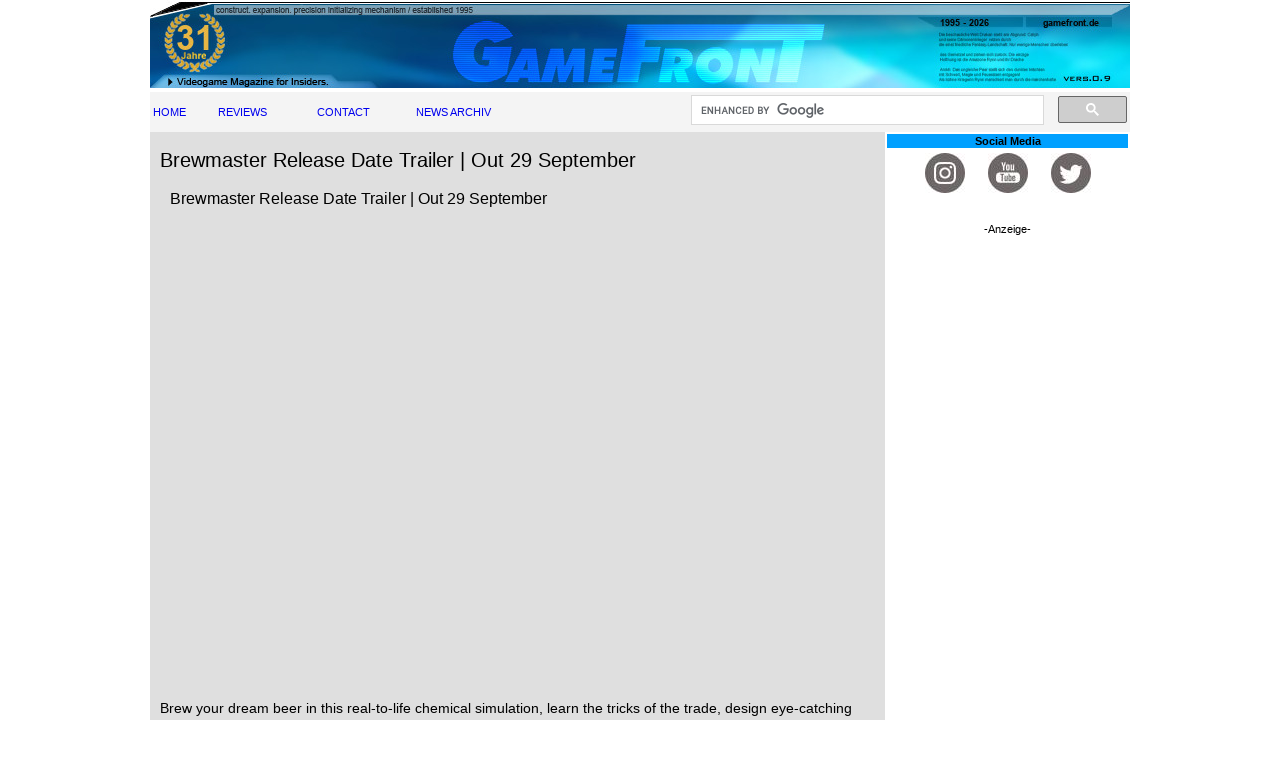

--- FILE ---
content_type: text/html; charset=utf-8
request_url: https://gamefront.de/archiv08-2022-gamefront/Brewmaster-Release-Date-Trailer-Out-29-September.html
body_size: 2974
content:
<!DOCTYPE html>
<html lang="de">
<head>
<title>Brewmaster Release Date Trailer | Out 29 September - gamefront.de</title>
<meta name="google-site-verification" content="4gARrBD4ZEAKetvmpQX8tcwuPyyrhSk5uJOJCi0rTSs" />
<meta charset="utf-8"/>
<meta http-equiv="cache-control" content="no-cache">
<meta http-equiv="expires" content="0">
<meta http-equiv="Pragma" content="no-cache">
<link type="text/css" rel="stylesheet" href="../style-mobile.css"/>
<meta name="viewport" content="width=device-width, initial-scale=1.0/">
<meta name="author" content="gamefront">
<meta name="copyright" content="gamefront, Weissach, Germany" />
<meta name="title" content="Brewmaster Release Date Trailer | Out 29 September">
<meta name="description" content="Brewmaster Release Date Trailer | Out 29 September" />
<meta name="keywords" content="Brewmaster Release Date Trailer | Out 29 September">
<meta property="og:image" content="https://gamefront.de/gf-fb.jpg">
<meta property="og:site_name" content="gamefront.de" />
<meta property="og:title" content="Brewmaster Release Date Trailer | Out 29 September - gamefront.de" />
<meta property="og:type" content="video" />
<meta property="og:description" content="Brewmaster Release Date Trailer | Out 29 September" />
<meta property="og:url" content="https://gamefront.de/archiv08-2022-gamefront/Brewmaster-Release-Date-Trailer-Out-29-September.html" />
<link rel="canonical" href="https://gamefront.de/archiv08-2022-gamefront/Brewmaster-Release-Date-Trailer-Out-29-September.html" />
<link rel="shortcut icon" href="https://gamefront.de/favicon.ico" type="image/x-icon">
<!-- Werbung -->
<script type="text/javascript" src="//storage.googleapis.com/adtags/nerdic/QMAX_gamefront.de.js"></script>
<!-- Go to www.addthis.com/dashboard to customize your tools -->
<script type="text/javascript" src="//s7.addthis.com/js/300/addthis_widget.js#pubid=ra-5587bfd27993931b" async="async"></script>
<!-- Google Adsense -->
<script data-ad-client="ca-pub-9641671276692623" async src="https://pagead2.googlesyndication.com/pagead/js/adsbygoogle.js"></script>
<!-- Global site tag (gtag.js) - Google Analytics -->
<script async src="https://www.googletagmanager.com/gtag/js?id=G-RBN9N62WS8"></script>
<script>
  window.dataLayer = window.dataLayer || [];
  function gtag(){dataLayer.push(arguments);}
  gtag('js', new Date());

  gtag('config', 'G-RBN9N62WS8');
</script>
</head>
<body>

   <!-- Content -->

    <div id="container">

            <img src="../gflogo980-9.jpg"/>
            <!--Hauptmen� Startseite-->
    <table bgcolor="#F4F4F4" align="center" width="100%" height="40" border="0" cellpadding="3" cellspacing="0">
    <tr>
    <td width="6%"><a href="../index.html">HOME</a></td>
    <td width="9%"><a href="../reviews/revs.html">REVIEWS</a></td>
    <td width="9%"><a href="../stuff/contact.htm">CONTACT</a></td>
    <td width="25%"><a href="../gamefront-temp/archiv2.html">NEWS ARCHIV</a></td>

    <!--Google Search-->
    <td width="40%" height="0" bgcolor="#F4F4F4" align="right" cellspacing="0" cellpadding="0"><!-- SiteSearch Google -->
<script>
  (function() {
    var cx = 'partner-pub-9641671276692623:6378362097';
    var gcse = document.createElement('script');
    gcse.type = 'text/javascript';
    gcse.async = true;
    gcse.src = 'https://cse.google.com/cse.js?cx=' + cx;
    var s = document.getElementsByTagName('script')[0];
    s.parentNode.insertBefore(gcse, s);
  })();
</script>
<gcse:searchbox-only></gcse:searchbox-only>
    </td>
    </tr>
</table>
<section id="left-column">
<h1>Brewmaster Release Date Trailer | Out 29 September</h1>

<h3>
<style>.videoHolder{max-width:700px;max-height:455px;}.videoWrapper {max-width:700px;position: relative;padding-bottom: 65% !important;height: 0;}.videoWrapper iframe {position: absolute;top: 0;left: 0;width: 100%;height: 100%;max-height:455px; max-width:700px;}</style><div itemprop="video" itemscope itemtype="http://schema.org/VideoObject"><h2><span itemprop="name">Brewmaster Release Date Trailer | Out 29 September</span></h2><meta itemprop="duration" content="PT1M7S" />
                        <meta itemprop="uploadDate " content="2022-08-27T18:00:26Z" />
                        <meta itemprop="embedURL" content="https://youtube.googleapis.com/v/hEAG_r-NLW8" />
                        <meta itemprop="thumbnailURL" content="https://i.ytimg.com/vi/hEAG_r-NLW8/mqdefault.jpg" /><div class="videoHolder"><div class="videoWrapper"><iframe width="700" height="455" src="https://www.youtube.com/embed/hEAG_r-NLW8?rel=0" frameborder="0" allowfullscreen></iframe></div></div><br/><div itemprop="description" style="white-space:pre-wrap">Brew your dream beer in this real-to-life chemical simulation, learn the tricks of the trade, design eye-catching labels, win competitions, and see your hobby become a leading brand

Brewmaster is coming to PC and Consoles on the 29th of September 2022

Wishlist it now on Steam: https://store.steampowered.com/app/1569200/Brewmaster_Beer_Brewing_Simulator/</div></div>






</h3><h4>
Bilder: Fireshine Games

<br>
<br>
<br>
<br>Anzeige<br>
<script async src="https://pagead2.googlesyndication.com/pagead/js/adsbygoogle.js"></script>
<!-- Display Videoseiten Mitte unter Video -->
<ins class="adsbygoogle"
     style="display:block"
     data-ad-client="ca-pub-9641671276692623"
     data-ad-slot="6653202674"
     data-ad-format="auto"
     data-full-width-responsive="true"></ins>
<script>
     (adsbygoogle = window.adsbygoogle || []).push({});
</script>



    <!--Nachrichtenteil Ende-->
    <hr noshade size="2">
    <br>
    <table>
    <tr>
    <td valign="top"><!-- Go to www.addthis.com/dashboard to customize your tools --><div class="addthis_native_toolbox"></div></td></tr>

    </table>

    <br>
    Content Copyright (c) 1995-2022 GAMEFRONT Frank Michaelis, GAMEFRONT Online. All Rights Reserved. Redistribution of GAMEFRONT Content in part or in whole without prior written content is a violation of federal copyright law. All referenced company names, characters and trademarks are registered trademarks or copyrights of their respective owners. <a href="../info.html">[Hinweis / Impressum / Nutzungshinweise]</a> <a href="../daten.html">[Datenschutzerkl&auml;rung]</a></h4>


    <!--Ende links-->
    </section>

    <aside id="right-column">

   <!--Social Media-->
           <table width="100%">
           <tr>
               <td align="center" bgcolor="#00A0FF"><b>Social Media</b></td>
           </tr>
           </table>

           <table width="100%" align="center">
           <tr>
           <td align="center">

           <a href="https://www.instagram.com/gamefrontde/" target="_blank"><img src="../social-instagram.jpg" alt="Auf Instagram folgen" class="instagram"></a>

           <a href="https://www.youtube.com/user/gamefront" target="_blank"><img src="../social-youtube.jpg" alt="Auf YouTube folgen" class="youtube"></a>

           <a href="https://twitter.com/gamefront" target="_blank"><img src="../social-twitter.jpg" alt="Auf Twitter folgen" class="twitter"></a>

           </td>
           </tr>


           <tr>
           <td align="center">
           <br>
           <br>

           -Anzeige-<br>
<script async src="https://pagead2.googlesyndication.com/pagead/js/adsbygoogle.js"></script>
<!-- Video Display Rechts Skyscraper -->
<ins class="adsbygoogle"
     style="display:block"
     data-ad-client="ca-pub-9641671276692623"
     data-ad-slot="3069180882"
     data-ad-format="auto"
     data-full-width-responsive="true"></ins>
<script>
     (adsbygoogle = window.adsbygoogle || []).push({});
</script>

           </td>
           </tr>
           </table>

    <!-- BR f�r H�he, wenn Skyscraper fehlt -->
    <br><br><br><br><br><br><br><br><br><br><br><br><br><br><br><br><br><br><br>
       </aside>

       </div>

</body>
</html>

--- FILE ---
content_type: text/html; charset=utf-8
request_url: https://www.google.com/recaptcha/api2/aframe
body_size: 89
content:
<!DOCTYPE HTML><html><head><meta http-equiv="content-type" content="text/html; charset=UTF-8"></head><body><script nonce="Hnsdorzivgo-DYCu-Fwu1A">/** Anti-fraud and anti-abuse applications only. See google.com/recaptcha */ try{var clients={'sodar':'https://pagead2.googlesyndication.com/pagead/sodar?'};window.addEventListener("message",function(a){try{if(a.source===window.parent){var b=JSON.parse(a.data);var c=clients[b['id']];if(c){var d=document.createElement('img');d.src=c+b['params']+'&rc='+(localStorage.getItem("rc::a")?sessionStorage.getItem("rc::b"):"");window.document.body.appendChild(d);sessionStorage.setItem("rc::e",parseInt(sessionStorage.getItem("rc::e")||0)+1);localStorage.setItem("rc::h",'1768994725673');}}}catch(b){}});window.parent.postMessage("_grecaptcha_ready", "*");}catch(b){}</script></body></html>